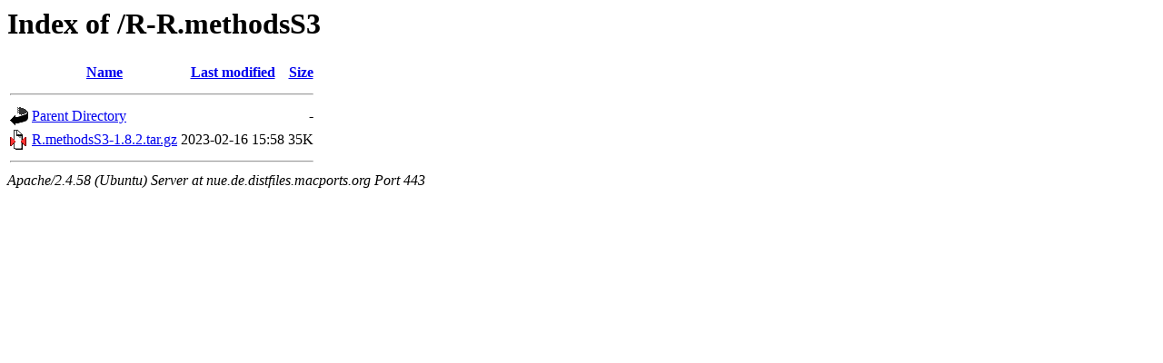

--- FILE ---
content_type: text/html;charset=UTF-8
request_url: https://nue.de.distfiles.macports.org/R-R.methodsS3/?C=M;O=A
body_size: 471
content:
<!DOCTYPE HTML PUBLIC "-//W3C//DTD HTML 3.2 Final//EN">
<html>
 <head>
  <title>Index of /R-R.methodsS3</title>
 </head>
 <body>
<h1>Index of /R-R.methodsS3</h1>
  <table>
   <tr><th valign="top"><img src="/icons/blank.gif" alt="[ICO]"></th><th><a href="?C=N;O=A">Name</a></th><th><a href="?C=M;O=D">Last modified</a></th><th><a href="?C=S;O=A">Size</a></th></tr>
   <tr><th colspan="4"><hr></th></tr>
<tr><td valign="top"><a href="/"><img src="/icons/back.gif" alt="[PARENTDIR]"></a></td><td><a href="/">Parent Directory</a></td><td>&nbsp;</td><td align="right">  - </td></tr>
<tr><td valign="top"><a href="R.methodsS3-1.8.2.tar.gz"><img src="/icons/compressed.gif" alt="[   ]"></a></td><td><a href="R.methodsS3-1.8.2.tar.gz">R.methodsS3-1.8.2.tar.gz</a></td><td align="right">2023-02-16 15:58  </td><td align="right"> 35K</td></tr>
   <tr><th colspan="4"><hr></th></tr>
</table>
<address>Apache/2.4.58 (Ubuntu) Server at nue.de.distfiles.macports.org Port 443</address>
</body></html>
